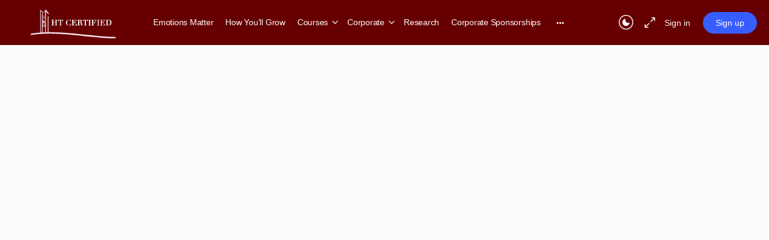

--- FILE ---
content_type: text/css
request_url: https://htcertified.org/wp-content/uploads/elementor/css/post-28067.css?ver=1745534607
body_size: 512
content:
.elementor-kit-28067{--e-global-color-primary:#606366F0;--e-global-color-secondary:#B6C9DB;--e-global-color-text:#545454;--e-global-color-accent:#FDD247;--e-global-color-3b493c5c:#6EC1E4;--e-global-color-5aa735c5:#54595F;--e-global-color-2daf2125:#7A7A7A;--e-global-color-544591a5:#61CE70;--e-global-color-67b5fb78:#4054B2;--e-global-color-5a648b09:#23A455;--e-global-color-7288c4b8:#000;--e-global-color-420eee12:#FFF;--e-global-typography-primary-font-family:"Roboto";--e-global-typography-primary-font-weight:600;--e-global-typography-secondary-font-family:"Roboto Slab";--e-global-typography-secondary-font-weight:400;--e-global-typography-text-font-family:"Roboto";--e-global-typography-text-font-weight:400;--e-global-typography-accent-font-family:"Roboto";--e-global-typography-accent-font-weight:500;}.elementor-kit-28067 e-page-transition{background-color:#FFBC7D;}.elementor-section.elementor-section-boxed > .elementor-container{max-width:1140px;}.e-con{--container-max-width:1140px;}.elementor-widget:not(:last-child){margin-block-end:20px;}.elementor-element{--widgets-spacing:20px 20px;--widgets-spacing-row:20px;--widgets-spacing-column:20px;}{}h1.entry-title{display:var(--page-title-display);}@media(max-width:1024px){.elementor-section.elementor-section-boxed > .elementor-container{max-width:1024px;}.e-con{--container-max-width:1024px;}}@media(max-width:767px){.elementor-section.elementor-section-boxed > .elementor-container{max-width:767px;}.e-con{--container-max-width:767px;}}